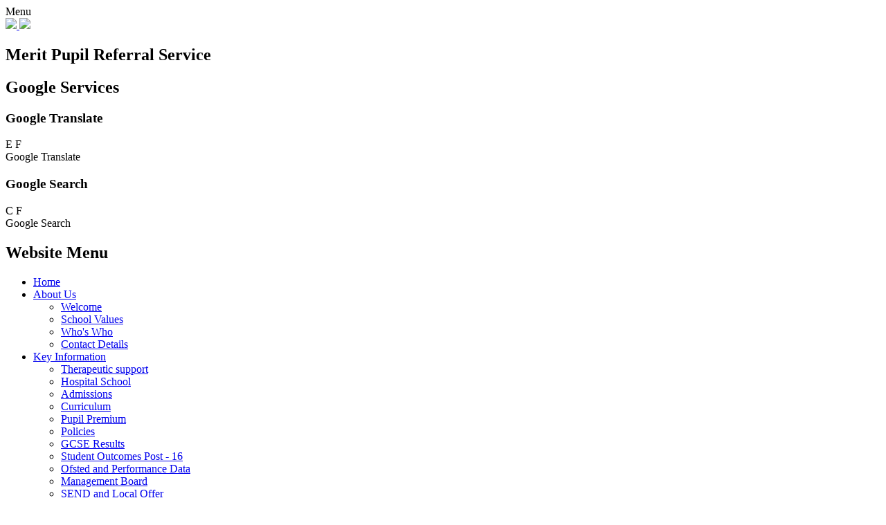

--- FILE ---
content_type: text/html; charset=utf-8
request_url: https://www.meritpru-stoke.org.uk/year-11-3/
body_size: 59300
content:

<!doctype html>

            <!--[if IE 6]><html class="lt-ie10 lt-ie9 lt-ie8 lt-ie7 ie6 ie responsive" lang="en"><![endif]-->
            <!--[if IE 7]><html class="lt-ie10 lt-ie9 lt-ie8 ie7 ie responsive" lang="en"><![endif]-->
            <!--[if IE 8]><html class="lt-ie10 lt-ie9 ie8 ie responsive" lang="en"><![endif]-->
            <!--[if IE 9]><html class="lt-ie10 ie9 ie responsive" lang="en"><![endif]-->
            <!--[if gt IE 9]><!--><html class="responsive" lang="en"><!--<![endif]-->
            
  <head>
    <meta charset="utf-8">
    <meta http-equiv="X-UA-Compatible" content="IE=edge">
    <meta name="viewport" content="width=device-width, initial-scale=1, user-scalable=no">
    <meta name="description" content="Merit Pupil Referral Service">

    <title>Year 11 | Merit Pupil Referral Service</title>

    




  <link rel="stylesheet" href="https://primarysite-prod-sorted.s3.amazonaws.com/static/7.0.4/gen/presenter_prologue_css.7b7812f9.css" type="text/css">




<style type="text/css">
  .ps_primarysite-editor_panel-site-coloured-content {
    background-color: #f3f3f3!important;
  }
</style>


  <link rel="stylesheet" href="https://primarysite-prod-sorted.s3.amazonaws.com/static/7.0.4/gen/all-site-icon-choices.034951b5.css" type="text/css">



    
    <link rel="shortcut icon" href="https://primarysite-prod.s3.amazonaws.com/theme/MeritPupilReferralUnit/favicon.ico">
    <link rel="apple-touch-icon" href="https://primarysite-prod.s3.amazonaws.com/theme/MeritPupilReferralUnit/apple-touch-icon-precomposed.png">
    <link rel="apple-touch-icon-precomposed" href="https://primarysite-prod.s3.amazonaws.com/theme/MeritPupilReferralUnit/apple-touch-icon-precomposed.png">
    
    <meta name="application-name" content="Merit Pupil Referral Service">
    <meta name="msapplication-TileColor" content="#6a9912">
    <meta name="msapplication-TileImage" content="https://primarysite-prod.s3.amazonaws.com/theme/MeritPupilReferralUnit/metro-icon.png">

    
    <link rel="stylesheet" type="text/css" href="https://primarysite-prod.s3.amazonaws.com/theme/MeritPupilReferralUnit/style-global.css">
    <link rel="stylesheet" type="text/css" media="(min-width: 981px)" href="https://primarysite-prod.s3.amazonaws.com/theme/MeritPupilReferralUnit/style.css">
    <link rel="stylesheet" type="text/css" media="(max-width: 980px)" href="https://primarysite-prod.s3.amazonaws.com/theme/MeritPupilReferralUnit/style-responsive.css">

    
    <link href="//fonts.googleapis.com/css?family=Lato:300,400,400i,700" rel="stylesheet">
    
    

    

<script>
  // This is the first instance of `window.psProps`, so if these values are removed, make sure
  // `window.psProps = {};` is still there because it's used in other places.
  window.psProps = {
    lazyLoadFallbackScript: 'https://primarysite-prod-sorted.s3.amazonaws.com/static/7.0.4/gen/lazy_load.1bfa9561.js',
    picturefillScript: 'https://primarysite-prod-sorted.s3.amazonaws.com/static/7.0.4/gen/picturefill.a26ebc92.js'
  };
</script>


  <script type="text/javascript" src="https://primarysite-prod-sorted.s3.amazonaws.com/static/7.0.4/gen/presenter_prologue_js.cfb79a3d.js"></script>


<script type="text/javascript">
  function ie() {
    for (var v = 3, el = document.createElement('b'), all = el.all || [];
      el.innerHTML = '<!--[if gt IE ' + (++v) + ']><i><![endif]-->', all[0]; );
    return v > 4 ? v : document.documentMode;
  }

  $(function() {
    switch (ie()) {
      case 10:
        ps.el.html.addClass('ie10');
      case 9:
      case 8:
        ps.el.body.prepend(
          '<div class="unsupported-browser">' +
            '<span class="warning-logo">&#xe00a; </span>' +
            'This website may not display correctly as you are using an old version of ' +
            'Internet Explorer. <a href="/primarysite/unsupported-browser/">More info</a>' +
          '</div>');
        break;
    }
  });
</script>

<script type="text/javascript">
  $(function() {
    ps.el.body
      .data('social_media_url', 'https://social.secure-primarysite.net/site/merit-pupil-referral-unit/')
      .data('social_media_api', 'https://social.secure-primarysite.net/api/site-connected/merit-pupil-referral-unit/')
      .data('STATIC_URL', 'https://primarysite-prod-sorted.s3.amazonaws.com/static/7.0.4/')
      .data('site_width', 882)
      .data('news_width', 694)
      .data('csrf_token', 'Dt5JpnSr3F17thDPMrEtgkGZHzk3xq0WwVhbOFYr8RHmQgf5P4zgknV5XnYpK8e8')
      .data('disable_right_click', 'True')
      .data('normalize_css', 'https://primarysite-prod-sorted.s3.amazonaws.com/static/7.0.4/gen/normalize_css.7bf5a737.css')
      .data('ck_editor_counterbalances', 'https://primarysite-prod-sorted.s3.amazonaws.com/static/7.0.4/gen/ck_editor_counterbalances.2519b40e.css')
      .data('basic_site', false)
      // Seasonal Effects
      .data('include_seasonal_effects', '')
      .data('show_seasonal_effects_on_page', '')
      .data('seasonal_effect', '3')
      .data('can_enable_seasonal_effects', 'False')
      .data('seasonal_effect_active', 'False')
      .data('disablePicturesBlock', false)
      .data('hasNewCookiePopup', true);

    if (document.documentElement.dataset.userId) {
      window.updateCsrf();
    }
  });
</script>


<script>

function recaptchaCallback() {
    grecaptcha.ready(function() {
        var grecaptcha_execute = function(){
    grecaptcha.execute('6LcHwgAiAAAAAJ6ncdKlMyB1uNoe_CBvkfgBiJz1', {action: 'homepage'}).then(function(token) {
        document.querySelectorAll('input.django-recaptcha-hidden-field').forEach(function (value) {
            value.value = token;
        });
        return token;
    })
};
grecaptcha_execute()
setInterval(grecaptcha_execute, 120000);


    });
  };
</script>






  </head>

  <body>

    

    <div class="responsive-bar visible-small">
      <span class="navbar-toggle website-navbar-toggle visible-small" data-nav="website"></span>
      <span class="navigation-bar-title">Menu</span>
      <span class="responsive-bar-search icon-font-magnify"></span>
    </div>

    <div class="container">
      <div class="top-bar">
        
        <header class="main-header">
          
          <a href="/" class="home-link" title="Home Page">
            <img class="desktop-only" src="https://primarysite-prod.s3.amazonaws.com/theme/MeritPupilReferralUnit/school-logo.png">
            <img class="responsive-only" src="https://primarysite-prod.s3.amazonaws.com/theme/MeritPupilReferralUnit/hometext-logo.png">
         	</a>
					<div class="school-name">
            <h2>Merit Pupil Referral Service</h2>
          </div>
          
        </header>
        <div class="useful">
          <section class="cp-top-content" ps-cp-id="38">
						<h2 class="sr-only">Google Services</h2>
            <article class="cp-content-wrap desktop-only">  
              <h3 class="sr-only">Google Translate</h3>
              <div class="cp-content-trigger">
                <div class="cp-icon-wrap">
                  <span class="cp-font-icon btn-inactive" aria-hidden="true">&#x0045;</span>
                  <span class="cp-font-icon btn-active" aria-hidden="true">&#x0046;</span>
                </div>
                <span class="cp-screen-reader">Google Translate</span>
              </div>  
              <div class="cp-content-block">
                
                


  



  <div class="google-translate-widget " id="google_translate_element" data-cookie="google-translate">
    <textarea data-template="cookie" hidden>
      

      <script>
        function googleTranslateElementInit() {
          new google.translate.TranslateElement({
            layout: google.translate.TranslateElement.InlineLayout.SIMPLE,
            pageLanguage: 'en'
          }, 'google_translate_element');
        }
      </script>

      <script src="https://translate.google.com/translate_a/element.js?cb=googleTranslateElementInit"></script>
      <script src="https://primarysite-prod-sorted.s3.amazonaws.com/static/7.0.4/gen/google_translate.3323e9a6.js"></script>
    </textarea>
  </div>


              </div>   
            </article><!-- /content-wrap -->

            <article class="cp-content-wrap">  
              <div class="cp-content-trigger desktop-only">
                <h3 class="sr-only">Google Search</h3>
                <div class="cp-icon-wrap">
                  <span class="cp-font-icon btn-inactive" aria-hidden="true">&#x0043;</span>
                  <span class="cp-font-icon btn-active" aria-hidden="true">&#x0046;</span>
                </div>
                
                <span class="cp-screen-reader">Google Search</span>
              </div>  
              
              <div class="cp-content-block">
                <span class="version" ps-cp-id="48"></span>
                
                
                


  <div class="google-search-widget" data-cookie="google-search">
    <textarea data-template="cookie" hidden>
      <script src="https://cse.google.com/cse.js?cx=018064204022535857943:7ec8urwbzww"></script>
      <gcse:searchbox-only></gcse:searchbox-only>
    </textarea>
  </div>


              </div>   
            </article><!-- /content-wrap -->
          </section><!--/cp-top-content -->
          
        </div><!--/useful-->
      </div><!--/top-bar-->
      
      <nav class="main-nav mobile-nav small">
          <span class="close-mobile-nav" data-nav="website"></span>
          <h2 class="ps_mobile-header">Website Menu</h2>

          <ul>
            <li class="ps_topic_link home-btn"><a href="/">Home</a></li>
            <li class="ps_nav-top-level ps_submenu ps_topic_link ps_topic_slug_about-us"><a href="/topic/about-us" >About Us</a><ul><li class="  ps_page_link ps_page_slug_welcome"><a href="/welcome/" >Welcome</a></li>
<li class="  ps_page_link ps_page_slug_school-values-1"><a href="/school-values-1/" >School Values</a></li>
<li class="  ps_page_link ps_page_slug_whos-who"><a href="/whos-who/" >Who&#x27;s Who</a></li>
<li class="  ps_page_link ps_page_slug_contact-details"><a href="/contact-details/" >Contact Details</a></li></ul></li>
            <li class="ps_nav-top-level ps_submenu ps_topic_link ps_topic_slug_key-information"><a href="/topic/key-information" >Key Information</a><ul><li class="  ps_page_link ps_page_slug_therapeutic-support"><a href="/therapeutic-support/" >Therapeutic support</a></li>
<li class="  ps_page_link ps_page_slug_hospital-school"><a href="/hospital-school/" >Hospital School</a></li>
<li class="  ps_page_link ps_page_slug_admissions"><a href="/admissions/" >Admissions</a></li>
<li class="  ps_page_link ps_page_slug_curriculum"><a href="/curriculum/" >Curriculum</a></li>
<li class="  ps_page_link ps_page_slug_pupil-premium"><a href="/pupil-premium/" >Pupil Premium</a></li>
<li class="  ps_page_link ps_page_slug_policies"><a href="/policies/" >Policies</a></li>
<li class="  ps_page_link ps_page_slug_gcse-results"><a href="/gcse-results/" >GCSE Results</a></li>
<li class="  ps_page_link ps_page_slug_student-outcomes-post-16"><a href="/student-outcomes-post-16/" >Student Outcomes Post - 16</a></li>
<li class="  ps_page_link ps_page_slug_ofsted-and-performance-data"><a href="/ofsted-and-performance-data/" >Ofsted and Performance Data</a></li>
<li class="  ps_page_link ps_page_slug_management-board"><a href="/management-board/" >Management Board</a></li>
<li class="  ps_page_link ps_page_slug_send-and-local-offer"><a href="/send-and-local-offer/" >SEND and Local Offer</a></li>
<li class="  ps_page_link ps_page_slug_home-to-school-transport"><a href="/home-to-school-transport/" >Home to School Transport</a></li>
<li class="  ps_page_link ps_page_slug_equality-and-accessibility"><a href="/equality-and-accessibility/" >Equality and Accessibility</a></li>
<li class="  ps_page_link ps_page_slug_british-values"><a href="/british-values/" >British Values</a></li>
<li class="  ps_page_link ps_page_slug_safeguarding"><a href="/safeguarding/" >Safeguarding</a></li>
<li class="  ps_page_link ps_page_slug_general-data-protection-regulation-gdpr"><a href="/general-data-protection-regulation-gdpr/" >General Data Protection Regulation (GDPR)</a></li></ul></li>
            <li class="ps_nav-top-level ps_submenu ps_topic_link ps_topic_slug_parents"><a href="/topic/parents" >Parents</a><ul><li class="  ps_page_link ps_page_slug_summer-exam-series"><a href="/summer-exam-series/" >Summer Exam Series</a></li>
<li class=" ps_submenu ps_page_link ps_page_slug_subject-pages"><a href="/subject-pages/" >Subject Pages</a><ul><li class="  ps_page_link ps_page_slug_english"><a href="/english/" >English</a></li>
<li class="  ps_page_link ps_page_slug_maths"><a href="/maths/" >Maths</a></li>
<li class="  ps_page_link ps_page_slug_science"><a href="/science/" >Science</a></li>
<li class="  ps_page_link ps_page_slug_geography"><a href="/geography/" >Geography</a></li>
<li class="  ps_page_link ps_page_slug_re"><a href="/re/" >RE</a></li>
<li class="  ps_page_link ps_page_slug_history"><a href="/history/" >History</a></li>
<li class="  ps_page_link ps_page_slug_ict"><a href="/ict/" >ICT</a></li>
<li class="  ps_page_link ps_page_slug_pe"><a href="/pe/" >PE</a></li>
<li class="  ps_page_link ps_page_slug_wellbeing"><a href="/wellbeing/" >Wellbeing</a></li>
<li class="  ps_page_link ps_page_slug_kings-trust-achieve-personal-development-and-emplo"><a href="/kings-trust-achieve-personal-development-and-emplo/" >King&#x27;s Trust Achieve - Personal Development and Employability Skills (PDE)</a></li>
<li class="  ps_page_link ps_page_slug_outdoor-learning"><a href="/outdoor-learning/" >Outdoor Learning</a></li>
<li class="  ps_page_link ps_page_slug_pshe"><a href="/pshe/" >PSHE</a></li>
<li class="  ps_page_link ps_page_slug_enrichment"><a href="/enrichment/" >Enrichment</a></li></ul></li>
<li class="  ps_page_link ps_page_slug_reading"><a href="/reading/" >Reading </a></li>
<li class="  ps_page_link ps_page_slug_careers"><a href="/careers/" >Careers</a></li>
<li class="  ps_page_link ps_page_slug_calendar"><a href="/diary/list/" >Calendar</a></li>
<li class="  ps_page_link ps_page_slug_latest-news"><a href="/stream/news/full/1/-//" >Latest News</a></li>
<li class="  ps_page_link ps_page_slug_attendance"><a href="/attendance/" >Attendance</a></li>
<li class="  ps_page_link ps_page_slug_term-dates"><a href="/term-dates/" >Term Dates</a></li>
<li class="  ps_page_link ps_page_slug_opening-times"><a href="/opening-times/" >Opening Times</a></li>
<li class="  ps_page_link ps_page_slug_uniform-information"><a href="/uniform-information/" >Uniform Information</a></li>
<li class="  ps_page_link ps_page_slug_school-breakfast-programme"><a href="/school-breakfast-programme/" >School Breakfast Programme</a></li>
<li class="  ps_page_link ps_page_slug_lunch-menus"><a href="/lunch-menus/" >Lunch Menus</a></li>
<li class="  ps_page_link ps_page_slug_life-at-merit-gallery"><a href="/life-at-merit-gallery/" >Life at Merit Gallery</a></li>
<li class="  ps_page_link ps_page_slug_testimonials"><a href="/testimonials/" >Testimonials</a></li>
<li class="  ps_page_link ps_page_slug_esafety"><a href="/esafety/" >Esafety</a></li>
<li class="  ps_page_link ps_page_slug_useful-links"><a href="/useful-links/" >Useful Links</a></li></ul></li>
            <li class="ps_nav-top-level ps_submenu ps_topic_link ps_topic_slug_students"><a href="/topic/students" >Students</a><ul><li class="  ps_page_link ps_page_slug_careers-2"><a href="/careers-2/" >Careers</a></li>
<li class="  ps_page_link ps_page_slug_year-11"><a href="/year-11/" >Year 11</a></li>
<li class="  ps_page_link ps_page_slug_year-10"><a href="/year-10/" >Year 10</a></li>
<li class="  ps_page_link ps_page_slug_key-stage-3"><a href="/key-stage-3/" >Key Stage 3</a></li>
<li class="  ps_page_link ps_page_slug_hospital-resources"><a href="/hospital-resources/" >Hospital Resources</a></li>
<li class="  ps_page_link ps_page_slug_mental-health-and-wellbeing"><a href="/mental-health-and-wellbeing/" >Mental Health and Wellbeing</a></li>
<li class=" ps_submenu ps_page_link ps_page_slug_oak-academy-learning"><a href="/oak-academy-learning/" >Oak Academy Learning</a><ul><li class=" ps_submenu ps_page_link ps_page_slug_english-6"><a href="/english-6/" >English</a><ul><li class="  ps_page_link ps_page_slug_key-stage-3-1"><a href="/key-stage-3-1/" >Key Stage 3</a></li>
<li class="  ps_page_link ps_page_slug_year-10-1"><a href="/year-10-1/" >Year 10</a></li>
<li class="  ps_page_link ps_page_slug_year-11-1"><a href="/year-11-1/" >Year 11</a></li></ul></li>
<li class=" ps_submenu ps_page_link ps_page_slug_maths-6"><a href="/maths-6/" >Maths</a><ul><li class="  ps_page_link ps_page_slug_key-stage-3-2"><a href="/key-stage-3-2/" >Key Stage 3</a></li>
<li class="  ps_page_link ps_page_slug_year-10-2"><a href="/year-10-2/" >Year 10</a></li>
<li class="  ps_page_link ps_page_slug_year-11-2"><a href="/year-11-2/" >Year 11</a></li></ul></li>
<li class=" ps_submenu ps_page_link ps_page_slug_science-7"><a href="/science-7/" >Science</a><ul><li class="  ps_page_link ps_page_slug_key-stage-3-3"><a href="/key-stage-3-3/" >Key Stage 3</a></li>
<li class="  ps_page_link ps_page_slug_year-10-3"><a href="/year-10-3/" >Year 10</a></li>
<li class="  ps_page_link ps_page_slug_year-11-3"><a href="/year-11-3/" >Year 11</a></li></ul></li>
<li class=" ps_submenu ps_page_link ps_page_slug_ict-6"><a href="/ict-6/" >ICT</a><ul><li class="  ps_page_link ps_page_slug_key-stage-3-4"><a href="/key-stage-3-4/" >Key Stage 3</a></li>
<li class="  ps_page_link ps_page_slug_year-10-4"><a href="/year-10-4/" >Year 10</a></li>
<li class="  ps_page_link ps_page_slug_year-11-4"><a href="/year-11-4/" >Year 11</a></li></ul></li>
<li class=" ps_submenu ps_page_link ps_page_slug_geography-6"><a href="/geography-6/" >Geography</a><ul><li class="  ps_page_link ps_page_slug_key-stage-3-5"><a href="/key-stage-3-5/" >Key Stage 3</a></li>
<li class="  ps_page_link ps_page_slug_year-10-5"><a href="/year-10-5/" >Year 10</a></li>
<li class="  ps_page_link ps_page_slug_year-11-5"><a href="/year-11-5/" >Year 11</a></li></ul></li>
<li class="  ps_page_link ps_page_slug_history-2"><a href="/history-2/" >History</a></li>
<li class=" ps_submenu ps_page_link ps_page_slug_re-6"><a href="/re-6/" >RE</a><ul><li class="  ps_page_link ps_page_slug_key-stage-3-8"><a href="/key-stage-3-8/" >Key Stage 3</a></li>
<li class="  ps_page_link ps_page_slug_year-10-8"><a href="/year-10-8/" >Year 10</a></li>
<li class="  ps_page_link ps_page_slug_year-11-8"><a href="/year-11-8/" >Year 11</a></li></ul></li>
<li class="  ps_page_link ps_page_slug_achieve"><a href="/achieve/" >Achieve</a></li>
<li class="  ps_page_link ps_page_slug_art-5"><a href="/art-5/" >Art</a></li></ul></li></ul></li>

            <li class="login-responsive visible-small">
            
              
  <a href="https://merit-pupil-referral-unit.secure-primarysite.net/accounts/login/primarysite/?next=/year-11-3/" rel="nofollow">Log in</a>


            
            </li>
          </ul>
        </nav>
      
      	 
      	
        <div class="img-wrap">
          	<h2 class="sr-only">Slideshow</h2>
            
            <div class="full-width-slide responsive-slideshow">
              

<script type="text/javascript">
  var slideshows = (slideshows || []).concat({"full-width-slide": {"autoplay": 4, "identifier": "full-width-slide", "images": [{"image": "https://primarysite-prod-sorted.s3.amazonaws.com/merit-pupil-referral-unit/UploadedImage/4c51f8d433814a1787d3b8ca7880a2e0.jpg"}, {"image": "https://primarysite-prod-sorted.s3.amazonaws.com/merit-pupil-referral-unit/UploadedImage/37a8d9e381274c4e8e981807d48e46e5.jpg"}, {"image": "https://primarysite-prod-sorted.s3.amazonaws.com/merit-pupil-referral-unit/UploadedImage/c1a1de86cfb84ffc9d44ec70e7054101.jpg"}, {"image": "https://primarysite-prod-sorted.s3.amazonaws.com/merit-pupil-referral-unit/UploadedImage/f578722acbba41d2ac38ac2cc972401b.jpg"}, {"image": "https://primarysite-prod-sorted.s3.amazonaws.com/merit-pupil-referral-unit/UploadedImage/a68aae6ffff5474e9d3d3f8397649b98.jpg"}, {"image": "https://primarysite-prod-sorted.s3.amazonaws.com/merit-pupil-referral-unit/UploadedImage/6aa6347e771c4a6783b1bcb373ffe7f0.jpg"}, {"image": "https://primarysite-prod-sorted.s3.amazonaws.com/merit-pupil-referral-unit/UploadedImage/f0ccd9b732a84879824174fe6c54a83d.jpg"}, {"image": "https://primarysite-prod-sorted.s3.amazonaws.com/merit-pupil-referral-unit/UploadedImage/2b18b24737894d4b8bd14bcbe4d65215.jpg"}], "is_fullscreen": true, "show_on_mobile": false, "slideshow_description": ""}});
</script>


  
    <script async type="text/javascript" src="https://primarysite-prod-sorted.s3.amazonaws.com/static/7.0.4/gen/responsive_slideshow.23d621a3.js"></script>
  


            </div>
        </div><!-- /img-wrap -->
      	

      
      <div class="inner-container">
        <div class="content-container">
          <h1 class="page-title">Year 11</h1>

          <ul class="breadcrumbs small">
            <li><a href="/">Home</a></li>

<li><a href="/topic/students">Students</a></li>

<li><a href="/oak-academy-learning/">Oak Academy Learning</a></li>

<li><a href="/science-7/">Science</a></li>

<li><a href="/year-11-3/">Year 11</a></li>


          </ul>

          
  <div class="one-col-layout">
<div class="column-one">
<div class="ps_content_type_richtext">
<p>&nbsp;</p><p><span style="font-size: 1.4em;"><span style="font-family: Tahoma,Geneva,sans-serif;"><strong>Science work for Y11 and KS4, week beginning 17th May 2021</strong></span></span></p><p>&nbsp;</p><p><span style="font-size: 1.4em;"><span style="font-family: Tahoma,Geneva,sans-serif;">Hello Y11 and KS4,</span></span></p><p><span style="font-size: 1.4em;"><span style="font-family: Tahoma,Geneva,sans-serif;">As you are aware, we are doing Science assessments at school and so I would like you to continue with this work at home.&nbsp; I have emailed you individually at your Merit email address as you are at different stages in this final&nbsp;assessment.</span></span></p><p><span style="font-size: 1.4em;"><span style="font-family: Tahoma,Geneva,sans-serif;">Consequently, I have highlighted your individual requirements, so you know what you have to complete.</span></span></p><p><span style="font-size: 1.4em;"><span style="font-family: Tahoma,Geneva,sans-serif;">Please read my email so that you know what remaining work you have to do.&nbsp; If you have any questions, please contact me.</span></span></p><p>&nbsp;</p><p><span style="font-size: 1.4em;"><span style="font-family: Tahoma,Geneva,sans-serif;">Finally, I would like you all to send me photos of your completed work&nbsp;</span></span><span style="font-size: 1.4em;"><span style="font-family: Tahoma,Geneva,sans-serif;">to</span></span></p><p><span style="font-size: 1.4em;"><span style="font-family: Tahoma,Geneva,sans-serif;"><a href="mailto:gevans3@meritpru-stoke.org.uk">gevans3@meritpru-stoke.org.uk</a>.&nbsp;</span></span><span style="font-size: 1.4em;"><span style="font-family: Tahoma,Geneva,sans-serif;"> so that I can mark it.</span></span></p><p><span style="font-size: 1.4em;"><span style="font-family: Tahoma,Geneva,sans-serif;">Many thanks</span></span></p><p><span style="font-size: 1.4em;"><span style="font-family: Tahoma,Geneva,sans-serif;">Mrs Evans</span></span></p><p><span style="font-size: 1.4em;"><span style="font-family: Tahoma,Geneva,sans-serif;">I look forward to receiving&nbsp;your work.</span></span></p><p>&nbsp;</p></div>
<div class="ps_content_type_documents">
<div class="ps_rendered-documents">
  <h2>Y11 Waves wb 1st March </h2>

  <ul class="inline-icon-compact ps_element-icon-small-stacked">
    
      <li>
        <span class="icon-image docx document-icon"></span>

        
          <a href="https://primarysite-prod-sorted.s3.amazonaws.com/merit-pupil-referral-unit/UploadedDocument/ed9d43ccc12446deaa25e3ae4e3f984b/y11-waves-wb-1st-march.docx">
        
          Y11 Waves wb 1st March.docx
        </a>
      </li>
    
  </ul>
</div>
</div>
<div class="ps_content_type_richtext">
<p><span style="font-size: 1.4em;"><span style="font-family: Tahoma,Geneva,sans-serif;">Hi Y11 and KS4</span></span></p>

<p><span style="font-size: 1.4em;"><span style="font-family: Tahoma,Geneva,sans-serif;">We are finishing the Physics topic in Science (<strong>P6 Waves</strong>),&nbsp;this week.</span></span></p>

<p><span style="font-size: 1.4em;"><span style="font-family: Tahoma,Geneva,sans-serif;">I have attached a word document which will explain the Science work (<strong>P6&nbsp;Waves</strong>) to be covered for this week beginning 1st March&nbsp;2021.&nbsp; &nbsp;Please ensure you have completed any other work that was set for this topic previously.&nbsp;&nbsp;</span></span></p>

<p><span style="font-size: 1.4em;"><span style="font-family: Tahoma,Geneva,sans-serif;">All the lessons are linked to Oak Academy which you are all familiar with.&nbsp; Please follow the links for each of the lessons on the attached word document.&nbsp; Then&nbsp;complete the corresponding worksheets and exit quiz for each lesson.&nbsp; </span></span></p>

<p><span style="font-size: 1.4em;"><span style="font-family: Tahoma,Geneva,sans-serif;">Also,&nbsp;you have all got the red AQA Revision Guide books and the white AQA Exam Practice workbooks at home.</span></span></p>

<p><span style="font-size: 1.4em;"><span style="font-family: Tahoma,Geneva,sans-serif;">This topic (P6) on <strong>Waves&nbsp;</strong>can be found as follows:</span></span></p>

<p><span style="font-size: 1.4em;"><span style="font-family: Tahoma,Geneva,sans-serif;"><strong>AQA Higher</strong> red revision guide pages 218 &ndash; 226,</span></span></p>

<p><span style="font-size: 1.4em;"><span style="font-family: Tahoma,Geneva,sans-serif;"><strong>AQA Higher</strong> white exam practice workbook pages 233&nbsp;&ndash; 241,</span></span></p>

<p><span style="font-size: 1.4em;"><span style="font-family: Tahoma,Geneva,sans-serif;"><strong>AQA Foundation</strong> red revision guide book pages 219&nbsp;&ndash; 228,</span></span></p>

<p><span style="font-size: 1.4em;"><span style="font-family: Tahoma,Geneva,sans-serif;"><strong>AQA Foundation</strong> white exam practice workbook pages 197 -206.</span></span></p>

<p>&nbsp;</p>

<p><span style="font-size: 1.4em;"><span style="font-family: Tahoma,Geneva,sans-serif;">This is an <strong>additional</strong> resource to the Oak Academy online lessons, where you can practice answering exam style questions.</span></span></p>

<p><span style="font-size: 1.4em;"><span style="font-family: Tahoma,Geneva,sans-serif;">Finally, I would like you to <u>email</u> me photos of either the completed online Oak Academy worksheets and/or the AQA exam practice workbook pages on a weekly basis at</span></span></p>

<p><span style="font-size: 1.4em;"><span style="font-family: Tahoma,Geneva,sans-serif;"><a href="mailto:gevans3@meritpru-stoke.org.uk" style="color: #0563c1;">gevans3@meritpru-stoke.org.uk</a>.</span></span></p>

<p>&nbsp;</p>

<p><span style="font-size: 1.4em;"><span style="font-family: Tahoma,Geneva,sans-serif;">It is very important that you continue with your learning and it allows me to monitor your progress and provide you with feedback.&nbsp;</span></span></p>

<p><span style="font-size: 1.4em;"><span style="font-family: Tahoma,Geneva,sans-serif;">Many thanks</span></span></p>

<p><span style="font-size: 1.4em;"><span style="font-family: Tahoma,Geneva,sans-serif;">Mrs Evans</span></span></p>

<p><span style="font-size: 1.4em;"><span style="font-family: Tahoma,Geneva,sans-serif;">I look forward to seeing your work.&nbsp;</span></span></p>
</div>
<div class="ps_content_type_documents">
<div class="ps_rendered-documents">
  <h2>Y11 Waves wb 22nd February</h2>

  <ul class="inline-icon-compact ps_element-icon-small-stacked">
    
      <li>
        <span class="icon-image docx document-icon"></span>

        
          <a href="https://primarysite-prod-sorted.s3.amazonaws.com/merit-pupil-referral-unit/UploadedDocument/a8f70cfee4904b0ca8124d4ab90efeb1/y11-waves-wb-22nd-feb.docx">
        
          Y11 Waves wb 22nd Feb.docx
        </a>
      </li>
    
  </ul>
</div>
</div>
<div class="ps_content_type_richtext">
<p><span style="font-size: 1.4em;"><span style="font-family: Tahoma,Geneva,sans-serif;">Hi Y11 and KS4</span></span></p>

<p><span style="font-size: 1.4em;"><span style="font-family: Tahoma,Geneva,sans-serif;">We are continuing with the Physics topic in Science (<strong>P6 Waves</strong>),&nbsp;this week.</span></span></p>

<p><span style="font-size: 1.4em;"><span style="font-family: Tahoma,Geneva,sans-serif;">I have attached a word document which will explain the Science work (<strong>P6&nbsp;Waves</strong>) to be covered for this week beginning 22nd&nbsp;February&nbsp;2021. &nbsp;&nbsp;&nbsp;&nbsp;</span></span></p>

<p><span style="font-size: 1.4em;"><span style="font-family: Tahoma,Geneva,sans-serif;">All the lessons are linked to Oak Academy which you are all familiar with.&nbsp; Please follow the links for each of the lessons on the attached word document.&nbsp; Then&nbsp;complete the corresponding worksheets and exit quiz for each lesson.&nbsp; </span></span></p>

<p><span style="font-size: 1.4em;"><span style="font-family: Tahoma,Geneva,sans-serif;">Also,&nbsp;you have all got the red AQA Revision Guide books and the white AQA Exam Practice workbooks at home.</span></span></p>

<p><span style="font-size: 1.4em;"><span style="font-family: Tahoma,Geneva,sans-serif;">This topic (P6) on <strong>Waves&nbsp;</strong>can be found as follows:</span></span></p>

<p><span style="font-size: 1.4em;"><span style="font-family: Tahoma,Geneva,sans-serif;"><strong>AQA Higher</strong> red revision guide pages 218 &ndash; 226,</span></span></p>

<p><span style="font-size: 1.4em;"><span style="font-family: Tahoma,Geneva,sans-serif;"><strong>AQA Higher</strong> white exam practice workbook pages 233&nbsp;&ndash; 241,</span></span></p>

<p><span style="font-size: 1.4em;"><span style="font-family: Tahoma,Geneva,sans-serif;"><strong>AQA Foundation</strong> red revision guide book pages 219&nbsp;&ndash; 228,</span></span></p>

<p><span style="font-size: 1.4em;"><span style="font-family: Tahoma,Geneva,sans-serif;"><strong>AQA Foundation</strong> white exam practice workbook pages 197 -206.</span></span></p>

<p>&nbsp;</p>

<p><span style="font-size: 1.4em;"><span style="font-family: Tahoma,Geneva,sans-serif;">This is an <strong>additional</strong> resource to the Oak Academy online lessons, where you can practice answering exam style questions.</span></span></p>

<p><span style="font-size: 1.4em;"><span style="font-family: Tahoma,Geneva,sans-serif;">Finally, I would like you to <u>email</u> me photos of either the completed online Oak Academy worksheets and/or the AQA exam practice workbook pages on a weekly basis at</span></span></p>

<p><span style="font-size: 1.4em;"><span style="font-family: Tahoma,Geneva,sans-serif;"><a href="mailto:gevans3@meritpru-stoke.org.uk" style="color: #0563c1;">gevans3@meritpru-stoke.org.uk</a>.</span></span></p>

<p>&nbsp;</p>

<p><span style="font-size: 1.4em;"><span style="font-family: Tahoma,Geneva,sans-serif;">It is very important that you continue with your learning and it allows me to monitor your progress and provide you with feedback.&nbsp;</span></span></p>

<p><span style="font-size: 1.4em;"><span style="font-family: Tahoma,Geneva,sans-serif;">Many thanks</span></span></p>

<p><span style="font-size: 1.4em;"><span style="font-family: Tahoma,Geneva,sans-serif;">Mrs Evans</span></span></p>

<p><span style="font-size: 1.4em;"><span style="font-family: Tahoma,Geneva,sans-serif;">I look forward to seeing your work.&nbsp;</span></span></p>
</div>
<div class="ps_content_type_documents">
<div class="ps_rendered-documents">
  <h2>Y11 Waves wb 7th February</h2>

  <ul class="inline-icon-compact ps_element-icon-small-stacked">
    
      <li>
        <span class="icon-image docx document-icon"></span>

        
          <a href="https://primarysite-prod-sorted.s3.amazonaws.com/merit-pupil-referral-unit/UploadedDocument/fd76f7265f86487c996088ef71700ade/y11-waves-wb-7th-feb.docx">
        
          Y11 Waves wb 7th Feb.docx
        </a>
      </li>
    
  </ul>
</div>
</div>
<div class="ps_content_type_richtext">
<p><span style="font-size: 1.4em;"><span style="font-family: Tahoma,Geneva,sans-serif;">Hi Y11 and KS4</span></span></p>

<p><span style="font-size: 1.4em;"><span style="font-family: Tahoma,Geneva,sans-serif;">We are continuing with the Physics topic in Science (<strong>P6 Waves</strong>),&nbsp;this week.</span></span></p>

<p><span style="font-size: 1.4em;"><span style="font-family: Tahoma,Geneva,sans-serif;">I have attached a word document which will explain the Science work (<strong>P6: Waves</strong>) to be covered for this week beginning 7th&nbsp;February&nbsp;2021. &nbsp;&nbsp;&nbsp;&nbsp;</span></span></p>

<p><span style="font-size: 1.4em;"><span style="font-family: Tahoma,Geneva,sans-serif;">All the lessons are linked to Oak Academy which you are all familiar with.&nbsp; Please follow the links for each of the lessons on the attached word document.&nbsp; Then&nbsp;complete the corresponding worksheet and exit quiz for each lesson.&nbsp; </span></span></p>

<p><span style="font-size: 1.4em;"><span style="font-family: Tahoma,Geneva,sans-serif;">Also,&nbsp;you have all got the red AQA Revision Guide books and the white AQA Exam Practice workbooks at home.</span></span></p>

<p><span style="font-size: 1.4em;"><span style="font-family: Tahoma,Geneva,sans-serif;">This topic (P6) on <strong>Waves&nbsp;</strong>can be found as follows:</span></span></p>

<p><span style="font-size: 1.4em;"><span style="font-family: Tahoma,Geneva,sans-serif;"><strong>AQA Higher</strong> red revision guide pages 218 &ndash; 226,</span></span></p>

<p><span style="font-size: 1.4em;"><span style="font-family: Tahoma,Geneva,sans-serif;"><strong>AQA Higher</strong> white exam practice workbook pages 233&nbsp;&ndash; 241,</span></span></p>

<p><span style="font-size: 1.4em;"><span style="font-family: Tahoma,Geneva,sans-serif;"><strong>AQA Foundation</strong> red revision guide book pages 219&nbsp;&ndash; 228,</span></span></p>

<p><span style="font-size: 1.4em;"><span style="font-family: Tahoma,Geneva,sans-serif;"><strong>AQA Foundation</strong> white exam practice workbook pages 197 -206.</span></span></p>

<p>&nbsp;</p>

<p><span style="font-size: 1.4em;"><span style="font-family: Tahoma,Geneva,sans-serif;">This is an <strong>additional</strong> resource to the Oak Academy online lessons, where you can practice answering exam style questions.</span></span></p>

<p><span style="font-size: 1.4em;"><span style="font-family: Tahoma,Geneva,sans-serif;">Finally, I would like you to <u>email</u> me photos of either the completed online Oak Academy worksheets and/or the AQA exam practice workbook pages on a weekly basis at</span></span></p>

<p><span style="font-size: 1.4em;"><span style="font-family: Tahoma,Geneva,sans-serif;"><a href="mailto:gevans3@meritpru-stoke.org.uk" style="color: #0563c1;">gevans3@meritpru-stoke.org.uk</a>.</span></span></p>

<p>&nbsp;</p>

<p><span style="font-size: 1.4em;"><span style="font-family: Tahoma,Geneva,sans-serif;">It is very important that you continue with your learning and it allows me to monitor your progress and provide you with feedback.&nbsp;</span></span></p>

<p><span style="font-size: 1.4em;"><span style="font-family: Tahoma,Geneva,sans-serif;">Many thanks</span></span></p>

<p><span style="font-size: 1.4em;"><span style="font-family: Tahoma,Geneva,sans-serif;">Mrs Evans</span></span></p>

<p><span style="font-size: 1.4em;"><span style="font-family: Tahoma,Geneva,sans-serif;">I look forward to seeing your work.&nbsp;</span></span></p>
</div>
<div class="ps_content_type_documents">
<div class="ps_rendered-documents">
  <h2>Y11 Waves wb 1st February</h2>

  <ul class="inline-icon-compact ps_element-icon-small-stacked">
    
      <li>
        <span class="icon-image docx document-icon"></span>

        
          <a href="https://primarysite-prod-sorted.s3.amazonaws.com/merit-pupil-referral-unit/UploadedDocument/c4395fc825f54b0e9552e766e529710d/y11-waves-wb-1st-feb.docx">
        
          Y11 Waves wb 1st Feb.docx
        </a>
      </li>
    
  </ul>
</div>
</div>
<div class="ps_content_type_richtext">
<p><span style="font-size: 1.4em;"><span style="font-family: Tahoma,Geneva,sans-serif;">Hi Y11 and KS4</span></span></p>

<p><span style="font-size: 1.4em;"><span style="font-family: Tahoma,Geneva,sans-serif;">We are starting a new topic in Science (<strong>P6 Waves</strong>),&nbsp;this week.</span></span></p>

<p><span style="font-size: 1.4em;"><span style="font-family: Tahoma,Geneva,sans-serif;">I have attached a word document which will explain the Science work (<strong>P6: Waves</strong>) to be covered for this week beginning 1st February&nbsp;2021. &nbsp;&nbsp;&nbsp;&nbsp;</span></span></p>

<p><span style="font-size: 1.4em;"><span style="font-family: Tahoma,Geneva,sans-serif;">All the lessons are linked to Oak Academy which you are all familiar with.&nbsp; Please follow the links for each of the lessons on the attached word document.&nbsp; Then&nbsp;complete the corresponding worksheet and exit quiz for each lesson.&nbsp; </span></span></p>

<p><span style="font-size: 1.4em;"><span style="font-family: Tahoma,Geneva,sans-serif;">Also,&nbsp;you have all got the red AQA Revision Guide books and the white AQA Exam Practice workbooks at home.</span></span></p>

<p><span style="font-size: 1.4em;"><span style="font-family: Tahoma,Geneva,sans-serif;">This topic (P6) on <strong>Waves&nbsp;</strong>can be found as follows:</span></span></p>

<p><span style="font-size: 1.4em;"><span style="font-family: Tahoma,Geneva,sans-serif;"><strong>AQA Higher</strong> red revision guide pages 218 &ndash; 226,</span></span></p>

<p><span style="font-size: 1.4em;"><span style="font-family: Tahoma,Geneva,sans-serif;"><strong>AQA Higher</strong> white exam practice workbook pages 233&nbsp;&ndash; 241,</span></span></p>

<p><span style="font-size: 1.4em;"><span style="font-family: Tahoma,Geneva,sans-serif;"><strong>AQA Foundation</strong> red revision guide book pages 219&nbsp;&ndash; 228,</span></span></p>

<p><span style="font-size: 1.4em;"><span style="font-family: Tahoma,Geneva,sans-serif;"><strong>AQA Foundation</strong> white exam practice workbook pages 197 -206.</span></span></p>

<p>&nbsp;</p>

<p><span style="font-size: 1.4em;"><span style="font-family: Tahoma,Geneva,sans-serif;">This is an <strong>additional</strong> resource to the Oak Academy online lessons, where you can practice answering exam style questions.</span></span></p>

<p><span style="font-size: 1.4em;"><span style="font-family: Tahoma,Geneva,sans-serif;">Finally, I would like you to <u>email</u> me photos of either the completed online Oak Academy worksheets and/or the AQA exam practice workbook pages on a weekly basis at</span></span></p>

<p><span style="font-size: 1.4em;"><span style="font-family: Tahoma,Geneva,sans-serif;"><a href="mailto:gevans3@meritpru-stoke.org.uk" style="color: #0563c1;">gevans3@meritpru-stoke.org.uk</a>.</span></span></p>

<p>&nbsp;</p>

<p><span style="font-size: 1.4em;"><span style="font-family: Tahoma,Geneva,sans-serif;">It is very important that you continue with your learning and it allows me to monitor your progress and provide you with feedback.&nbsp;</span></span></p>

<p><span style="font-size: 1.4em;"><span style="font-family: Tahoma,Geneva,sans-serif;">Many thanks</span></span></p>

<p><span style="font-size: 1.4em;"><span style="font-family: Tahoma,Geneva,sans-serif;">Mrs Evans</span></span></p>

<p><span style="font-size: 1.4em;"><span style="font-family: Tahoma,Geneva,sans-serif;">I look forward to seeing your work.&nbsp;</span></span></p>
</div>
<div class="ps_content_type_documents">
<div class="ps_rendered-documents">
  <h2>Y11 Inheritance, Variation and Evolution wb 25th January</h2>

  <ul class="inline-icon-compact ps_element-icon-small-stacked">
    
      <li>
        <span class="icon-image docx document-icon"></span>

        
          <a href="https://primarysite-prod-sorted.s3.amazonaws.com/merit-pupil-referral-unit/UploadedDocument/58fd3de37a934cd3899caf14000965d8/y11-inheritance-variation-and-evolution-wb-25th-jan.docx">
        
          Y11 Inheritance, Variation and Evolution wb 25th Jan.docx
        </a>
      </li>
    
  </ul>
</div>
</div>
<div class="ps_content_type_richtext">
<p><span style="font-size: 1.4em;"><span style="font-family: Tahoma,Geneva,sans-serif;">Hi Y11 and KS4</span></span></p>

<p><span style="font-size: 1.4em;"><span style="font-family: Tahoma,Geneva,sans-serif;">I have attached a word document which will explain the Science work (B6: Inheritance, Variation and Evolution) to be covered for this week beginning 25<sup>th</sup>&nbsp;January 2021. &nbsp;&nbsp;However you must first complete the previous lessons that I have set on this topic over the last 3&nbsp;weeks.&nbsp; </span></span></p>

<p><span style="font-size: 1.4em;"><span style="font-family: Tahoma,Geneva,sans-serif;">All the lessons are linked to Oak Academy which you are all familiar with.&nbsp; Please follow the links for each of the lessons on the attached word document.&nbsp; Then&nbsp;complete the corresponding worksheet and exit quiz for each lesson.&nbsp; </span></span></p>

<p><span style="font-size: 1.4em;"><span style="font-family: Tahoma,Geneva,sans-serif;">Also,&nbsp;you have all got the red AQA Revision Guide books and the white AQA Exam Practice workbooks at home.</span></span></p>

<p><span style="font-size: 1.4em;"><span style="font-family: Tahoma,Geneva,sans-serif;">This topic (B6) on <strong>Inheritance, Variation and Evolution </strong>can be found as follows:</span></span></p>

<p><span style="font-size: 1.4em;"><span style="font-family: Tahoma,Geneva,sans-serif;"><strong>AQA Higher</strong> red revision guide pages 68 &ndash; 82,</span></span></p>

<p><span style="font-size: 1.4em;"><span style="font-family: Tahoma,Geneva,sans-serif;"><strong>AQA Higher</strong> white exam practice workbook pages 51 &ndash; 62,</span></span></p>

<p><span style="font-size: 1.4em;"><span style="font-family: Tahoma,Geneva,sans-serif;"><strong>AQA Foundation</strong> red revision guide book pages 66 &ndash; 80,</span></span></p>

<p><span style="font-size: 1.4em;"><span style="font-family: Tahoma,Geneva,sans-serif;"><strong>AQA Foundation</strong> white exam practice workbook pages 53-67.</span></span></p>

<p><span style="font-size: 1.4em;"><span style="font-family: Tahoma,Geneva,sans-serif;">This is an <strong>additional</strong> resource to the Oak Academy online lessons, where you can practice answering exam style questions.</span></span></p>

<p><span style="font-size: 1.4em;"><span style="font-family: Tahoma,Geneva,sans-serif;">Finally, I would like you to <u>email</u> me photos of either the completed online Oak Academy worksheets and/or the AQA exam practice workbook pages on a weekly basis at</span></span></p>

<p><span style="font-size: 1.4em;"><span style="font-family: Tahoma,Geneva,sans-serif;"><a href="mailto:gevans3@meritpru-stoke.org.uk" style="color: #0563c1;">gevans3@meritpru-stoke.org.uk</a>.</span></span></p>

<p>&nbsp;</p>

<p><span style="font-size: 1.4em;"><span style="font-family: Tahoma,Geneva,sans-serif;">It is very important that you continue with your learning and it allows me to monitor your progress and provide you with feedback.&nbsp;</span></span></p>

<p><span style="font-size: 1.4em;"><span style="font-family: Tahoma,Geneva,sans-serif;">Many thanks</span></span></p>

<p><span style="font-size: 1.4em;"><span style="font-family: Tahoma,Geneva,sans-serif;">Mrs Evans</span></span></p>

<p><span style="font-size: 1.4em;"><span style="font-family: Tahoma,Geneva,sans-serif;">I look forward to seeing your work.&nbsp;</span></span></p>
</div>
<div class="ps_content_type_documents">
<div class="ps_rendered-documents">
  <h2>Y11 Inheritance, Variation and Evolution 18th January</h2>

  <ul class="inline-icon-compact ps_element-icon-small-stacked">
    
      <li>
        <span class="icon-image docx document-icon"></span>

        
          <a href="https://primarysite-prod-sorted.s3.amazonaws.com/merit-pupil-referral-unit/UploadedDocument/5c8441ed91054cfa8445755606e0d9b1/y11-inheritance-variation-and-evolution-wb-18th-jan.docx">
        
          Y11 Inheritance, Variation and Evolution wb 18th Jan.docx
        </a>
      </li>
    
  </ul>
</div>
</div>
<div class="ps_content_type_richtext">
<p><span style="font-size: 1.4em;"><span style="font-family: Tahoma,Geneva,sans-serif;">Hi Y11 and KS4</span></span></p>

<p><span style="font-size: 1.4em;"><span style="font-family: Tahoma,Geneva,sans-serif;">I have attached a word document which will explain the Science work (B6: Inheritance, Variation and Evolution) to be covered for this week beginning 18<sup>th</sup>&nbsp;January 2021. &nbsp;&nbsp;However you must first complete the previous lessons that I have set on this topic over the last 2 weeks.&nbsp; </span></span></p>

<p><span style="font-size: 1.4em;"><span style="font-family: Tahoma,Geneva,sans-serif;">All the lessons are linked to Oak Academy which you are all familiar with.&nbsp; Please follow the links for each of the lessons which I have provided on the attached word document.&nbsp; </span></span></p>

<p><span style="font-size: 1.4em;"><span style="font-family: Tahoma,Geneva,sans-serif;">Also,&nbsp;you have all got the red AQA Revision Guide books and the white AQA Exam Practice workbooks at home.</span></span></p>

<p><span style="font-size: 1.4em;"><span style="font-family: Tahoma,Geneva,sans-serif;">This topic (B6) on <strong>Inheritance, Variation and Evolution </strong>can be found as follows:</span></span></p>

<p><span style="font-size: 1.4em;"><span style="font-family: Tahoma,Geneva,sans-serif;"><strong>AQA Higher</strong> red revision guide pages 68 &ndash; 82,</span></span></p>

<p><span style="font-size: 1.4em;"><span style="font-family: Tahoma,Geneva,sans-serif;"><strong>AQA Higher</strong> white exam practice workbook pages 51 &ndash; 62,</span></span></p>

<p><span style="font-size: 1.4em;"><span style="font-family: Tahoma,Geneva,sans-serif;"><strong>AQA Foundation</strong> red revision guide book pages 66 &ndash; 80,</span></span></p>

<p><span style="font-size: 1.4em;"><span style="font-family: Tahoma,Geneva,sans-serif;"><strong>AQA Foundation</strong> white exam practice workbook pages 53-67.</span></span></p>

<p><span style="font-size: 1.4em;"><span style="font-family: Tahoma,Geneva,sans-serif;">This is an <strong>additional</strong> resource to the Oak Academy online lessons, where you can practice answering exam style questions.</span></span></p>

<p><span style="font-size: 1.4em;"><span style="font-family: Tahoma,Geneva,sans-serif;">Finally, I would like you to <u>email</u> me photos of either the completed online Oak Academy worksheets and/or the AQA exam practice workbook pages on a weekly basis at</span></span></p>

<p><span style="font-size: 1.4em;"><span style="font-family: Tahoma,Geneva,sans-serif;"><a href="mailto:gevans3@meritpru-stoke.org.uk" style="color: #0563c1;">gevans3@meritpru-stoke.org.uk</a>.</span></span></p>

<p>&nbsp;</p>

<p><span style="font-size: 1.4em;"><span style="font-family: Tahoma,Geneva,sans-serif;">It is very important that you continue with your learning and it allows me to monitor your progress and provide you with feedback.&nbsp;</span></span></p>

<p><span style="font-size: 1.4em;"><span style="font-family: Tahoma,Geneva,sans-serif;">Many thanks</span></span></p>

<p><span style="font-size: 1.4em;"><span style="font-family: Tahoma,Geneva,sans-serif;">Mrs Evans</span></span></p>

<p><span style="font-size: 1.4em;"><span style="font-family: Tahoma,Geneva,sans-serif;">I look forward to seeing your work.&nbsp; </span></span></p>
</div>
<div class="ps_content_type_documents">
<div class="ps_rendered-documents">
  <h2>Y11 Inheritance, Variation and Evolution 11th January</h2>

  <ul class="inline-icon-compact ps_element-icon-small-stacked">
    
      <li>
        <span class="icon-image docx document-icon"></span>

        
          <a href="https://primarysite-prod-sorted.s3.amazonaws.com/merit-pupil-referral-unit/UploadedDocument/e52c622bf84c4cea8e5bf6025ceda6c6/y11-inheritance-variation-and-evolution-wb-11th-jan.docx">
        
          Y11 Inheritance, Variation and Evolution wb 11th Jan.docx
        </a>
      </li>
    
  </ul>
</div>
</div>
<div class="ps_content_type_richtext">
<p><span style="font-size: 1.4em;"><span style="font-family: Tahoma,Geneva,sans-serif;">Hi Y11 and KS4</span></span></p>

<p><span style="font-size: 1.4em;"><span style="font-family: Tahoma,Geneva,sans-serif;">I have attached a word document which will explain the Science work to be covered for this week beginning 11<sup>th</sup>&nbsp;January 2021. &nbsp;&nbsp;All the lessons are linked to Oak Academy which you are all familiar with.&nbsp; Please follow the links for each of the lessons which I have provided on the attached word documents.&nbsp; </span></span></p>

<p><span style="font-size: 1.4em;"><span style="font-family: Tahoma,Geneva,sans-serif;">Also,&nbsp;</span></span><span style="font-size: 1.4em;"><span style="font-family: Tahoma,Geneva,sans-serif;"><a>y</a>ou have all got the red Revision Guide books and the white Exam Practice workbooks at home.</span></span></p>

<p><span style="font-size: 1.4em;"><span style="font-family: Tahoma,Geneva,sans-serif;">This topic (B6) on <strong>Inheritance, Variation and Evolution </strong>can be found as follows:</span></span></p>

<p><span style="font-size: 1.4em;"><span style="font-family: Tahoma,Geneva,sans-serif;"><strong>Higher</strong> red revision guide pages 68 &ndash; 82,</span></span></p>

<p><span style="font-size: 1.4em;"><span style="font-family: Tahoma,Geneva,sans-serif;"><strong>Higher</strong> white exam practice workbook pages 51 &ndash; 62,</span></span></p>

<p><span style="font-size: 1.4em;"><span style="font-family: Tahoma,Geneva,sans-serif;"><strong>Foundation</strong> red revision guide book pages </span></span></p>

<p><span style="font-size: 1.4em;"><span style="font-family: Tahoma,Geneva,sans-serif;"><strong>Foundation</strong> white exam practice workbook pages 53-67.</span></span></p>

<p><span style="font-size: 1.4em;"><span style="font-family: Tahoma,Geneva,sans-serif;">This is an additional resource to the online lessons above, where you can practice answering exam style questions.</span></span></p>

<p><span style="font-size: 1.4em;"><span style="font-family: Tahoma,Geneva,sans-serif;">Finally, I would like you to <u>email</u> me photos of either the completed online worksheets and/or the exam practice workbook pages on a weekly basis at</span></span></p>

<p><span style="font-size: 1.4em;"><span style="font-family: Tahoma,Geneva,sans-serif;"><a href="mailto:gevans3@meritpru-stoke.org.uk" style="color: #0563c1;">gevans3@meritpru-stoke.org.uk</a>.</span></span></p>

<p>&nbsp;</p>

<p><span style="font-size: 1.4em;"><span style="font-family: Tahoma,Geneva,sans-serif;">It is very important that you continue with your learning and it allows me to monitor your progress and provide you with feedback.&nbsp;</span></span></p>

<p><span style="font-size: 1.4em;"><span style="font-family: Tahoma,Geneva,sans-serif;">Many thanks</span></span></p>

<p><span style="font-size: 1.4em;"><span style="font-family: Tahoma,Geneva,sans-serif;">Mrs Evans</span></span></p>

<p><span style="font-size: 1.4em;"><span style="font-family: Tahoma,Geneva,sans-serif;">I look forward to seeing your work.&nbsp; </span></span></p>

<p>&nbsp;</p>

<p>&nbsp;</p>
</div>
</div>
</div>


        </div>
        
        <div class="cp-awards-wrap">
          <section class="cp-awards-move">
          </section>
        </div>

      </div><!--/inner-container-->
      
        <footer class="main-footer small">
          
          <div class="footer-links small">
            <ul class="footer-left">
              <li><a href="/special/sitemap/">Sitemap</a></li>
              <li><a href="/special/cookie-information/">Cookie Information</a></li>
              <li><a href="/special/policy/">Website Policy</a></li>
              <li class="desktop-only">
  <a href="https://merit-pupil-referral-unit.secure-primarysite.net/accounts/login/primarysite/?next=/year-11-3/" rel="nofollow">Log in</a>

</li>
            </ul>

            <ul class="text-right">
              <li>All website content copyright &copy; Merit Pupil Referral Service</li>
              <li><a href="https://primarysite.net">Website design by<span class="psa-foot" aria-hidden="true">&#x0041;</span>PrimarySite</a></li>
            </ul>
          </div>
        </footer>
    </div><!--/container-->

    
    <div class="scroll-top">&#xe000;<span>Top</span></div>

    
    



<script>
  (function() {
    const htmlElement = document.documentElement;

    htmlElement.dataset.gitRevision = '7.0.4';
    htmlElement.dataset.sentryPublicDsn = '';
    htmlElement.dataset.userId = '';
  })();
</script>


  <script type="text/javascript" src="https://primarysite-prod-sorted.s3.amazonaws.com/static/7.0.4/gen/raven_js.8e8cd4fb.js"></script>






  <div class="cookie-settings">
    <div class="cookie-settings-popup">
      <h1 class="cookie-settings-popup-heading">Cookies</h1>

      <p>Unfortunately not the ones with chocolate chips.</p>
      <p>Our cookies ensure you get the best experience on our website.</p>
      <p>Please make your choice!</p>

      <span class="cookie-settings-popup-buttons">
        <button class="cookie-settings-popup-buttons-reject" aria-label="Reject all cookies" type="button" tabindex="1">
          Reject all
        </button>
        <button class="cookie-settings-popup-buttons-accept" aria-label="Accept all cookies" type="button" tabindex="2">
          Accept all
        </button>
        <button class="cookie-settings-popup-buttons-custom" aria-label="Customise cookie settings" type="button" tabindex="3">
          Customise cookie settings
        </button>
      </span>
    </div>

    <div class="cookie-settings-options-popup">
      <div class="cookie-settings-options-popup-content">
        <h1 class="cookie-settings-options-popup-heading" tabindex="-1">Cookies</h1>
        <p>
          Some cookies are necessary in order to make this website function correctly. These are set
          by default and whilst you can block or delete them by changing your browser settings, some
          functionality such as being able to log in to the website will not work if you do this.
          The necessary cookies set on this website are as follows:
        </p>

        <h2 class="cookie-settings-options-popup-sub-heading">Website CMS</h2>
        <p class="cookie-settings-options-popup-text">
          A 'sessionid' token is required for logging in to the website and a 'crfstoken' token is
          used to prevent cross site request forgery.<br>
          An 'alertDismissed' token is used to prevent certain alerts from re-appearing if they have
          been dismissed.<br>
          An 'awsUploads' object is used to facilitate file uploads.
        </p>

        <h2 class="cookie-settings-options-popup-sub-heading">Matomo</h2>
        <p class="cookie-settings-options-popup-text">
          We use
          <a href="https://matomo.org/faq/general/faq_146/" target="_blank" rel="noopener noreferrer">Matomo cookies</a>
          to improve the website performance by capturing information such as browser and device
          types. The data from this cookie is anonymised.
        </p>

        <h2 class="cookie-settings-options-popup-sub-heading">reCaptcha</h2>
        <p class="cookie-settings-options-popup-text">
          Cookies are used to help distinguish between humans and bots on contact forms on this
          website.
        </p>

        <h2 class="cookie-settings-options-popup-sub-heading">Cookie notice</h2>
        <p class="cookie-settings-options-popup-text">
          A cookie is used to store your cookie preferences for this website.
        </p>

        Cookies that are not necessary to make the website work, but which enable additional
        functionality, can also be set. By default these cookies are disabled, but you can choose to
        enable them below:
      </div>

      <div class="cookie-settings-options-popup-buttons">
        <button class="cookie-settings-options-popup-buttons-reject" aria-label="Reject all cookies" type="button">
          Reject all
        </button>
        <button class="cookie-settings-options-popup-buttons-accept" aria-label="Accept all cookies" type="button">
          Accept all
        </button>
        <button class="cookie-settings-options-popup-buttons-save" aria-label="Save cookie settings" type="button">
          Save
        </button>
      </div>
    </div>
  </div>

  
    <script type="text/javascript" src="https://primarysite-prod-sorted.s3.amazonaws.com/static/7.0.4/gen/cookies_js.aedb4301.js"></script>
  






  <script class="common-scripts-script" src="https://primarysite-prod-sorted.s3.amazonaws.com/static/7.0.4/gen/common_scripts.4317a259.js"></script>




<script>
    if (document.querySelectorAll('input.django-recaptcha-hidden-field').length > 0) {
        var s = document.createElement('script');
        s.setAttribute('src','https://www.google.com/recaptcha/api.js?render=6LcHwgAiAAAAAJ6ncdKlMyB1uNoe_CBvkfgBiJz1');
        s.onload=recaptchaCallback;
        document.body.appendChild(s);
    }
</script>


    <script type="text/javascript" src="https://primarysite-prod.s3.amazonaws.com/theme/MeritPupilReferralUnit/app.js"></script>
    <script type="text/javascript" src="https://primarysite-prod.s3.amazonaws.com/theme/MeritPupilReferralUnit/custom.js"></script>
    

    <script type="text/javascript">
  var _paq = _paq || [];

  (function() {
    var u = 'https://piwik.secure-primarysite.net/';

    _paq.push(['setTrackerUrl', u + 'piwik.php']);

    var psHostnameRegex = new RegExp('^([A-Za-z0-9-]{1,63}\\.)+secure-primarysite.net', 'i');

    if (psHostnameRegex.test(window.location.hostname)) {
      // If you're on the subdomain use the common subdomain tracker.
      _paq.push(['setSiteId', 1]);
      _paq.push(['setCookieDomain', '*.secure-primarysite.net']);
      _paq.push(['setDomains', '*.secure-primarysite.net']);
    } else {
      // If you're not on the subdomain use the site specific tracker.
      _paq.push(['setSiteId', 5068]);
    }

    _paq.push(['trackPageView']);
    _paq.push(['enableLinkTracking']);

    var d = document,
        g = d.createElement('script'),
        s = d.getElementsByTagName('script')[0];

    g.type = 'text/javascript';
    g.defer = true;
    g.async = true;
    g.src = u + 'piwik.js';
    s.parentNode.insertBefore(g, s);
  })();
</script>

  </body>
</html>
